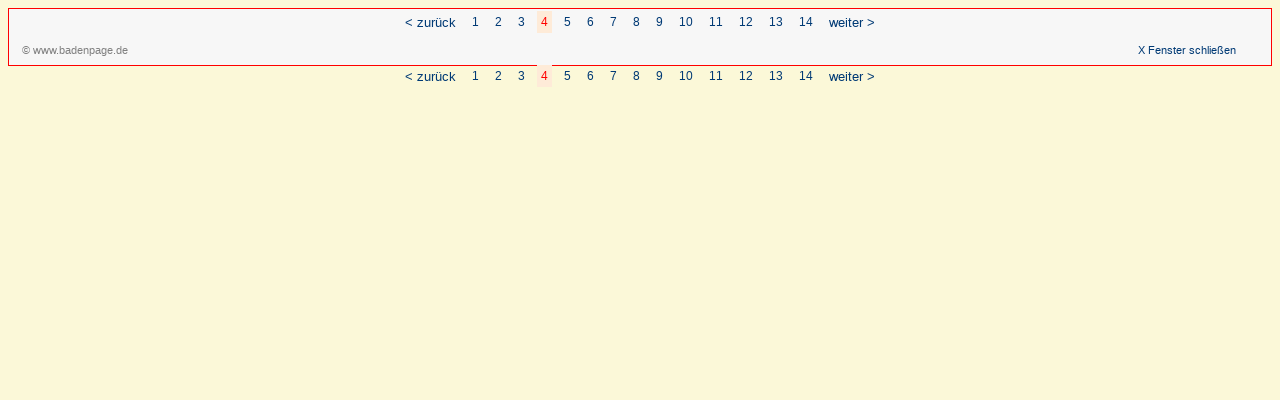

--- FILE ---
content_type: text/html; charset=iso-8859-1
request_url: https://www.badenpage.de/nl/steden-gemeenten/durbach/durbach-und-umgebung/klick/4.html
body_size: 8713
content:
<?xml version="1.0" encoding="iso-8859-1"?>
<!DOCTYPE html
     PUBLIC "-//W3C//DTD XHTML 1.0 Transitional//EN"
     "http://www.w3.org/TR/xhtml1/DTD/xhtml1-transitional.dtd">
<html xmlns="http://www.w3.org/1999/xhtml" xml:lang="en" lang="en">
<head>
	<meta http-equiv="Content-Type" content="text/html; charset=iso-8859-1" />
	<base href="https://www.badenpage.de/" />
	<link rel="stylesheet" type="text/css" href="typo3temp/stylesheet_979240ee01.css" />
	<link rel="stylesheet" type="text/css" href="fileadmin/bp15/css/bp0.css" media="screen" />
	<link rel="stylesheet" type="text/css" href="fileadmin/bp15/css/menue.css" media="screen" />
	<link rel="stylesheet" type="text/css" href="fileadmin/bp15/css/bp0_print.css" media="print" />
	<link rel="stylesheet" type="text/css" href="fileadmin/bp15/css/noheader.css" media="screen" />
	<link rel="stylesheet" type="text/css" href="fileadmin/css/klick.css" media="screen" />
	<script src="fileadmin/bp15/js/useragent.js" type="text/javascript"></script>
<title>4</title>
	<meta name="generator" content="TYPO3 CMS" />
	<meta name="viewport" content="width=device-width, initial-scale=1.0" />
	<meta name="language" content="nl" />
	<meta name="keywords" content="Vakantie, Zwarte Woud, Vakantiewoningen, Appartementen, Vakantiehuizen, Hotels, Logementen, Excursies, Meer van Konstanz, Elzas, Bezienswaardigheden,tochtjes, Evenementen" />
	<meta name="description" content="Vakantie in het Zwarte Woud" />
	<meta name="robots" content="NOINDEX,FOLLOW" />
	<script type="text/javascript" src="typo3temp/javascript_93077bb238.js"></script>

<script type="text/javascript">
	/*<![CDATA[*/
<!--
if (version == "n3") {
img88_320b_0before_n=new Image(); img88_320b_0before_n.src = "fileadmin/gif/pfeil_tr_kl.gif"; 
img88_320b_0before_h=new Image(); img88_320b_0before_h.src = "fileadmin/gif/pfeil_kl.gif"; 
img84_320b_1before_n=new Image(); img84_320b_1before_n.src = "fileadmin/gif/pfeil_tr_kl.gif"; 
img84_320b_1before_h=new Image(); img84_320b_1before_h.src = "fileadmin/gif/pfeil_kl.gif"; 
img6236_320b_2before_n=new Image(); img6236_320b_2before_n.src = "fileadmin/gif/pfeil_tr_kl.gif"; 
img6236_320b_2before_h=new Image(); img6236_320b_2before_h.src = "fileadmin/gif/pfeil_kl.gif"; 
img88_01e2_0before_n=new Image(); img88_01e2_0before_n.src = "fileadmin/gif/pfeil_tr_kl.gif"; 
img88_01e2_0before_h=new Image(); img88_01e2_0before_h.src = "fileadmin/gif/pfeil_kl.gif"; 
img84_01e2_1before_n=new Image(); img84_01e2_1before_n.src = "fileadmin/gif/pfeil_tr_kl.gif"; 
img84_01e2_1before_h=new Image(); img84_01e2_1before_h.src = "fileadmin/gif/pfeil_kl.gif"; 
img6236_01e2_2before_n=new Image(); img6236_01e2_2before_n.src = "fileadmin/gif/pfeil_tr_kl.gif"; 
img6236_01e2_2before_h=new Image(); img6236_01e2_2before_h.src = "fileadmin/gif/pfeil_kl.gif";
}
// -->
	/*]]>*/
</script>

<script type="text/javascript">
	/*<![CDATA[*/
<!--
		// JS function for mouse-over
	function over(name,imgObj)	{	//
		if (version == "n3" && document[name]) {document[name].src = eval(name+"_h.src");}
		else if (document.getElementById && document.getElementById(name)) {document.getElementById(name).src = eval(name+"_h.src");}
		else if (imgObj)	{imgObj.src = eval(name+"_h.src");}
	}
		// JS function for mouse-out
	function out(name,imgObj)	{	//
		if (version == "n3" && document[name]) {document[name].src = eval(name+"_n.src");}
		else if (document.getElementById && document.getElementById(name)) {document.getElementById(name).src = eval(name+"_n.src");}
		else if (imgObj)	{imgObj.src = eval(name+"_n.src");}
	}

// -->
	/*]]>*/
</script>
</head>
<body>

<div align="center">

<table width="100%" bgcolor="white" id="neue_seite">
<tr><td>
 <div align="center"><table><tr><td><span id="navigation_blaetter"><span class="zurueck"><a href="nl/steden-gemeenten/durbach/durbach-und-umgebung/klick/3.html" onfocus="blurLink(this);">< zur&uuml;ck</a></span></span></td><td><span id="specialmenue2"><ul><li><a href="nl/steden-gemeenten/durbach/durbach-und-umgebung/klick/1.html" onfocus="blurLink(this);">1</a></li><li><a href="nl/steden-gemeenten/durbach/durbach-und-umgebung/klick/2.html" onfocus="blurLink(this);">2</a></li><li><a href="nl/steden-gemeenten/durbach/durbach-und-umgebung/klick/3.html" onfocus="blurLink(this);">3</a></li><li class="navigation_special2_act"><a href="nl/steden-gemeenten/durbach/durbach-und-umgebung/klick/4.html" onfocus="blurLink(this);">4</a></li><li><a href="nl/steden-gemeenten/durbach/durbach-und-umgebung/klick/5.html" onfocus="blurLink(this);">5</a></li><li><a href="nl/steden-gemeenten/durbach/durbach-und-umgebung/klick/6.html" onfocus="blurLink(this);">6</a></li><li><a href="nl/steden-gemeenten/durbach/durbach-und-umgebung/klick/7.html" onfocus="blurLink(this);">7</a></li><li><a href="nl/steden-gemeenten/durbach/durbach-und-umgebung/klick/8.html" onfocus="blurLink(this);">8</a></li><li><a href="nl/steden-gemeenten/durbach/durbach-und-umgebung/klick/9.html" onfocus="blurLink(this);">9</a></li><li><a href="nl/steden-gemeenten/durbach/durbach-und-umgebung/klick/10.html" onfocus="blurLink(this);">10</a></li><li><a href="nl/steden-gemeenten/durbach/durbach-und-umgebung/klick/11.html" onfocus="blurLink(this);">11</a></li><li><a href="nl/steden-gemeenten/durbach/durbach-und-umgebung/klick/12.html" onfocus="blurLink(this);">12</a></li><li><a href="nl/steden-gemeenten/durbach/durbach-und-umgebung/klick/13.html" onfocus="blurLink(this);">13</a></li><li><a href="nl/vakantieplaatsen/durbach/durbach-und-umgebung/klick/14.html" onfocus="blurLink(this);">14</a></li></ul></span></td><td><span id="navigation_blaetter"><span class="vor"> &nbsp;&nbsp;<a href="nl/steden-gemeenten/durbach/durbach-und-umgebung/klick/5.html" onfocus="blurLink(this);">weiter ></a></span></span></td></tr></table></div>

<div id="neue_seite_inhalt_mitte"><a id="c910"></a><div class="csc-textpic csc-textpic-center csc-textpic-above"><div class="csc-textpic-imagewrap" style="width:602px;"><dl class="csc-textpic-image csc-textpic-firstcol csc-textpic-lastcol" style="width:602px;"><dt><img src="uploads/pics/4_durbach3850.jpg" width="602" height="400" border="0" alt="" /></dt></dl></div><div class="csc-textpic-text"></div></div><div class="csc-textpic-clear"><!-- --></div></div>
<table width="98%"><tr><td id="copyright" align="left"><a href="https://www.badenpage.de/" target="_blank">&copy; www.badenpage.de</a></td>
<td id="fenster_schliessen" align="right"><a href="javascript:window.close()">X Fenster schlie&szlig;en </a></td></tr></table>


</td></tr>
</table>

<div align="center"><table><tr><td><span id="navigation_blaetter"><span class="zurueck"><a href="nl/steden-gemeenten/durbach/durbach-und-umgebung/klick/3.html" onfocus="blurLink(this);">< zur&uuml;ck</a></span></span></td><td><span id="specialmenue2"><ul><li><a href="nl/steden-gemeenten/durbach/durbach-und-umgebung/klick/1.html" onfocus="blurLink(this);">1</a></li><li><a href="nl/steden-gemeenten/durbach/durbach-und-umgebung/klick/2.html" onfocus="blurLink(this);">2</a></li><li><a href="nl/steden-gemeenten/durbach/durbach-und-umgebung/klick/3.html" onfocus="blurLink(this);">3</a></li><li class="navigation_special2_act"><a href="nl/steden-gemeenten/durbach/durbach-und-umgebung/klick/4.html" onfocus="blurLink(this);">4</a></li><li><a href="nl/steden-gemeenten/durbach/durbach-und-umgebung/klick/5.html" onfocus="blurLink(this);">5</a></li><li><a href="nl/steden-gemeenten/durbach/durbach-und-umgebung/klick/6.html" onfocus="blurLink(this);">6</a></li><li><a href="nl/steden-gemeenten/durbach/durbach-und-umgebung/klick/7.html" onfocus="blurLink(this);">7</a></li><li><a href="nl/steden-gemeenten/durbach/durbach-und-umgebung/klick/8.html" onfocus="blurLink(this);">8</a></li><li><a href="nl/steden-gemeenten/durbach/durbach-und-umgebung/klick/9.html" onfocus="blurLink(this);">9</a></li><li><a href="nl/steden-gemeenten/durbach/durbach-und-umgebung/klick/10.html" onfocus="blurLink(this);">10</a></li><li><a href="nl/steden-gemeenten/durbach/durbach-und-umgebung/klick/11.html" onfocus="blurLink(this);">11</a></li><li><a href="nl/steden-gemeenten/durbach/durbach-und-umgebung/klick/12.html" onfocus="blurLink(this);">12</a></li><li><a href="nl/steden-gemeenten/durbach/durbach-und-umgebung/klick/13.html" onfocus="blurLink(this);">13</a></li><li><a href="nl/vakantieplaatsen/durbach/durbach-und-umgebung/klick/14.html" onfocus="blurLink(this);">14</a></li></ul></span></td><td><span id="navigation_blaetter"><span class="vor"> &nbsp;&nbsp;<a href="nl/steden-gemeenten/durbach/durbach-und-umgebung/klick/5.html" onfocus="blurLink(this);">weiter ></a></span></span></td></tr></table></div>
</div>


</body>
</html>